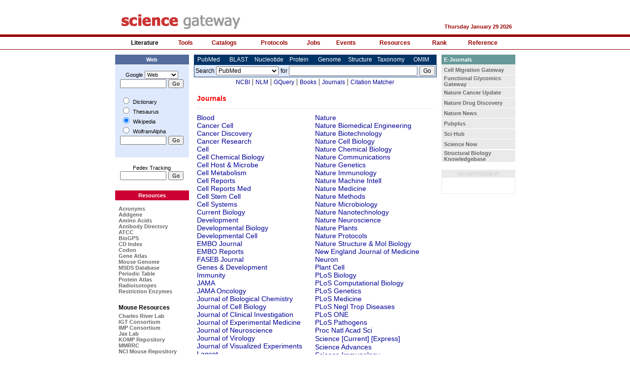

--- FILE ---
content_type: text/html
request_url: https://www.sciencegateway.org/
body_size: 8885
content:
<!DOCTYPE HTML PUBLIC "-//W3C//DTD HTML 4.0 Transitional//EN">

<HEAD>
    <TITLE>Science Gateway</TITLE>
    <meta name="Description" content="Science Gateway - Web site for biomedical research with pubmed search, journals, textbooks, database">
    <meta name="Keywords" content="Science Gateway, biomedical research, reference, protocols, database, pubmed, ncbi, journals, conference, seminars, jobs, catalogs, textbooks, tools, research institutes, impact factor, web search engines">
    <LINK href="style.css" type=text/css rel=stylesheet>
</HEAD>


<BODY text=#000000 bgColor=#ffffff leftMargin=0 topMargin=0 marginwidth="0" marginheight="0">


    <TABLE cellSpacing=0 cellPadding=0 width="100%" border=0>
        <TBODY>
            <TR>
                <TD align=middle bgColor=#FFFFFF>

                    <TABLE cellSpacing=0 cellPadding=0 width=800 bgColor=#FFFFFF border=0>
                        <TBODY>
                            <TR>
                                <TD align=left height=60>
                                    <IMG height=60 alt="" src="images/spacer.gif" width="1">
                                </TD>
                                <TD valign="bottom" align="right" width=250>
                                    <a target="_top" href="http://www.sciencegateway.org">
                                        <img src="images/sg_logo.gif" border=0 alt="Science Gateway" width="245" height="32"></a>
                                </TD>
                                <td width=550 valign=bottom align="right">
                                    <font class=redlrg>
                                        <SCRIPT LANGUAGE="JavaScript">
                                            var mydate = new Date()
                                            var year = mydate.getYear()
                                            if (year < 2000)
                                                year = 1900 + year
                                            var day = mydate.getDay()
                                            var month = mydate.getMonth()
                                            var daym = mydate.getDate()
                                            if (daym < 10)
                                                daym = "" + daym
                                            var dayarray = new Array("Sunday", "Monday", "Tuesday", "Wednesday", "Thursday", "Friday", "Saturday")
                                            var montharray = new Array("January", "February", "March", "April", "May", "June", "July", "August", "September", "October", "November", "December")
                                            document.write("" + dayarray[day] + " " + montharray[month] + " " + daym + " " + year + "")
                                        </SCRIPT>
                                    </font>
                                </td>
                            </TR>
                        </TBODY>
                    </TABLE>


            </TR>

            <TR>
                <TD align=middle bgColor=#FFFFFF height=10>
                    <IMG height=1 alt="" src="images/spacer.gif" width="100%">
                </TD>
            </TR>

            <TR>
                <TD align=middle bgColor=#990000 height=5>
                    <IMG height=1 alt="" src="images/spacer.gif" width="100%">
                </TD>
            </TR>

        </TBODY>
    </TABLE>






    <table width="100%" border="0" cellspacing="0" cellpadding="0" border=0>
        <tr>
            <td align="center" bgcolor="#FFFFFF">

                <table cellpadding=0 cellspacing=0 width=800 bgcolor="#FFFFFF" border=0>
                    <tr>
                        <td class=navOn valign=center height="25" align=center>Literature</td>
                        <td valign=center height="25" align=center><a class=nav href="tools/index.html" target="_top">Tools</a></td>
                        <td valign=center height="25" align=center><a class=nav href="catalogs/index.html" target="_top">Catalogs</a></td>
                        <td valign=center height="25" align=center><a class=nav href="protocols/index.html" target="_top">Protocols</a></td>
                        <td valign=center height="25" align=center><a class=nav href="jobs/index.html" target="_top">Jobs</a></td>
                        <td valign=center height="25" align=center><a class=nav href="events/index.html" target="_top">Events</a></td>
                        <td valign=center height="25" align=center><a class=nav href="resources/index.html" target="_top">Resources</a></td>
                        <td valign=center height="25" align=center><a class=nav href="rank/index.html" target="_top">Rank</a></td>
                        <td valign=center height="25" align=center><a class=nav href="gr/index.html" target="_top">Reference</a></td>
                    </tr>
                </table>

            </TD>
        </TR>
        <TR>
            <TD align=middle bgColor=#990000 height=1>
                <IMG height=1 alt="" src="images/spacer.gif" width="100%">
            </TD>
        </TR>

        <TR>
            <TD align=middle bgColor=#FFFFFF height=10>
                <IMG alt="" src="images/spacer.gif" height=10 width=100%>
            </TD>
        </TR>

    </TABLE>


    <table border="0" cellspacing="0" align=center width="800" cellpadding="0" border=0 height=1600>
        <TBODY>
            <TR>

                <TD vAlign=top align=center width=150>

                    <TABLE cellSpacing=0 cellPadding=0 align=center width=150 border=0>
                        <TBODY>
                            <TR>
                                <TD class=leftnavOn width=100% height="20" bgColor=#546d9f align=center>Web</TD>
                            </TR>
                            <TR>
                                <TD bgColor=#FFFFFF width=100% height=1 align="center">
                                    <IMG height=1 alt="" src="images/spacer(2).gif" width=100%>
                                </TD>
                            </TR>
                        </TBODY>
                    </TABLE>


                    <TABLE cellSpacing=0 cellPadding=0 bgColor=#dfe9fd align=center width=150 border=0>
                        <TBODY>
                            <TR>
                                <TD bgColor=#dfe9fd height=10 align="center">
                                    <IMG height=10 alt="" src="images/spacer(2).gif" width=100%>
                                </TD>
                            </TR>

                            <tr>
                                <td nowrap nobr align="center">
                                    <form action="cgi-bin/search.pl" method="post">
                                        <font class=leftnav2>Google</font>
                                        <SELECT class=leftnav2 NAME="engine">

<OPTION class=leftnav2 value=apps>Apps</option>
<OPTION class=leftnav2 value=books>Books</option>
<OPTION class=leftnav2 value=finance>Finance</option>
<OPTION class=leftnav2 value=flights>Flights</option>
<OPTION class=leftnav2 value=gglossary>Glossary</option>
<OPTION class=leftnav2 value=ggroups>Groups</option>
<OPTION class=leftnav2 value=gimages>Images</option>
<OPTION class=leftnav2 value=maps>Maps</option>
<OPTION class=leftnav2 value=gnews>News</option>
<OPTION class=leftnav2 value=play>Play</option>
<OPTION class=leftnav2 value=scholar>Scholar</option>
<OPTION class=leftnav2 value=shopping>Shopping</option>
<OPTION class=leftnav2 value=translate>Translate</option>
<OPTION class=leftnav2 value=trends>Trends</option>
<OPTION class=leftnav2 value=video>Videos</option>
<OPTION class=leftnav2 selected value=google>Web</option>
<OPTION class=leftnav2 value=youtube>YouTube</option>

</SELECT><br>
                                        <input type="text" class=leftnav2 size=13 name="query" value="">
                                        <INPUT type=submit name="Search" class=leftnav2 VALUE="Go">
                                    </form>

                                    <script language="Javascript">
                                        function getValue(term) {
                                            if (document.query.elements[0].checked == true) {
                                                document.location.href = "http://www.merriam-webster.com/dictionary/" + term;
                                            } else if (document.query.elements[1].checked == true) {
                                                document.location.href = "http://www.merriam-webster.com/thesaurus/" + term;
                                            } else if (document.query.elements[2].checked == true) {
                                                document.location.href = "http://en.wikipedia.org/wiki/" + term;
                                            } else if (document.query.elements[3].checked == true) {
                                                document.location.href = "http://www.wolframalpha.com/input/?i=" + term;
                                            }
                                        }
                                    </script>
                                    <form name="query" method="get" action="javascript:getValue(document.query.va.value);">

                                        <table cellpadding="0" cellspacing="0" width="85%">
                                            <tr>
                                                <td align=left>

                                                    <input type="radio" name="mySelect" value="Dictionary">
                                                    <font class=leftnav2>Dictionary</font><br>
                                                    <input type="radio" name="mySelect" value="Thesaurus">
                                                    <font class=leftnav2>Thesaurus</font><br>
                                                    <input type="radio" name="mySelect" checked>
                                                    <font class=leftnav2>Wikipedia</font><br>
                                                    <input type="radio" name="mySelect" value="Wolfram">
                                                    <font class=leftnav2>WolframAlpha</font><br>
                                                </td>
                                            </tr>
                                        </table>
                                        <input type="text" class=leftnav2 size=13 name="va" value="">
                                        <INPUT type=submit name="Search" class=leftnav2 VALUE="Go">

                                    </form>



                                </td>
                            </tr>

                            <TR>
                                <TD bgColor=#dfe9fd height=10 align="center">
                                    <IMG height=10 alt="" src="images/spacer(2).gif" width=100%>
                                </TD>
                            </TR>

                            <TR>
                                <TD bgColor=#FFFFFF height=15 align="center">
                                    <IMG height=15 alt="" src="images/spacer(2).gif" width=100%>
                                </TD>
                            </TR>
                        </TBODY>
                    </table>

                    <TABLE cellSpacing=0 cellPadding=0 bgColor=#FFFFFF align=center width=150 border=0>
                        <TBODY>
                            <tr>
                                <td nowrap nobr align="center">
                                    <form name="tracking" action="http://www.fedex.com/Tracking" method="get" onSubmit="return checkKinkosOrders(document.tracking.tracknumbers)">
                                        <input name="ascend_header" value="1" type="hidden">
                                        <input name="clienttype" value="dotcom" type="hidden">
                                        <input name="cntry_code" value="us" type="hidden">
                                        <input name="language" value="english" type="hidden">

                                        <font class=leftnav2>Fedex Tracking</font><br>
                                        <input class=leftnav2 name="tracknumbers" size="13">
                                        <input class=leftnav2 type="submit" value="Go">
                                    </form>
                                </td>
                            </tr>
                            <TR>
                                <TD height=5>
                                    <IMG height=5 alt="" src="images/spacer.gif">
                                </TD>
                            </TR>

                        </TBODY>
                    </table>



                    <TABLE cellSpacing=0 cellPadding=0 align=center width=150 border=0>
                        <TBODY>
                            <TR>
                                <TD width=150 height="20" bgColor=#cc0033 align=center>
                                    <A class=leftnavOn href="resources/index.html">Resources</a>
                                </TD>
                            </TR>
                            <TR>
                                <TD bgColor=#FFFFFF width=150 height=1 align="center">
                                    <IMG height=1 alt="" src="images/spacer(2).gif" width=100%>
                                </TD>
                            </TR>
                        </TBODY>
                    </TABLE>

                    <TABLE cellSpacing=0 cellPadding=0 bgColor=#FFFFFF align=center width=150 border=0>
                        <TBODY>

                            <TR>
                                <TD bgColor=#FFFFFF height=10 align="center">
                                    <IMG height=10 alt="" src="images/spacer(2).gif" width=100%>
                                </TD>
                            </TR>

                            <tr>
                                <td nowrap nobr align="center">

                                </td>
                            </tr>
                        </TBODY>
                    </table>

                    <table width="90%" align=center cellpadding=0 cellspacing=0 border=0>
                        <tr>
                            <TD align="left">
                                <a class=article href="http://www.acronymfinder.com/" target="_top">Acronyms</a><br>
                                <a class=article href="http://www.addgene.org/" target="_top">Addgene</a><br>
                                <a class=article href="http://www.chemie.fu-berlin.de/chemistry/bio/amino-acids_en.html" target="_top">Amino Acids</a><br>
                                <a class=article href="http://www.biocompare.com/ProductCategories/2045/Antibodies.html" target="_top">Antibody Directory</a><br>
                                <a class=article href="http://www.atcc.org/" target="_top">ATCC</a><br>
                                <a class=article href="http://biogps.org" target="_top">BioGPS</a><br>
                                <a class=article href="resources/prow/index.html" target="_top">CD Index</a><br>
                                <a class=article href="https://en.wikipedia.org/wiki/DNA_codon_table" target="_top">Codon</a><br>
                                <a class=article href="http://bioinforx.com/lims1/blog.php?id=1000030?email=201307mlims" target="_top">Gene Atlas</a><br>
                                <a class=article href="http://www.informatics.jax.org/" target="_top">Mouse Genome</a><br>
                                <a class=article href="http://chemicalsafety.com/sds/" target="_top">MSDS Database</a><br>
                                <a class=article href="http://periodic.lanl.gov/" target="_top">Periodic Table</a><br>
                                <a class=article href="http://www.proteinatlas.org/" target="_top">Protein Atlas</a><br>
                                <a class=article href="isotope/index.htm" target="_top">Radioisotopes</a><br>
                                <a class=article href="RES/index.html" target="_top">Restriction Enzymes</a><br>
                               
                            </td>
                        </tr>

                        <TR>
                            <TD height=20>
                                <IMG height=20 alt="" src="images/spacer.gif">
                            </TD>
                        </TR>
                        <tr>

                            <TD height=10 align="left">
                                <font class=leftnav3>Mouse Resources</font>
                            </td>
                        </tr>

                        <TR>
                            <TD height=4>
                                <IMG height=4 alt="" src="images/spacer.gif">
                            </TD>
                        </TR>

                        <tr>
                            <TD align="left">
                                <a class=article href="http://www.criver.com" target="_top">Charles River Lab</a><br>
                                <a class=article href="http://www.genetrap.org/" target="_top">IGT Consortium</a><br>
                                <a class=article href="https://www.mousephenotype.org/" target="_top">IMP Consortium</a><br>
                                <a class=article href="http://www.jax.org" target="_top">Jax Lab</a><br>
                                <a class=article href="http://www.komp.org/" target="_top">KOMP Repository</a><br>
                                <a class=article href="http://www.mmrrc.org/" target="_top">MMRRC</a><br>
                                <a class=article href="http://mouse.ncifcrf.gov" target="_top">NCI Mouse Repository</a><br>
                                <a class=article href="http://www.informatics.jax.org/external/festing/mouse/STRAINS.shtml" target="_top">Mouse Strain Index</a><br>

                            </td>
                        </tr>

                        <TR>
                            <TD height=20>
                                <IMG height=20 alt="" src="images/spacer.gif">
                            </TD>
                        </TR>
                        <tr>

                            <tr>
                                <TD height=10 align="left">
                                    <font class=leftnav3>Bioinformatics</font>
                                </td>
                            </tr>

                            <TR>
                                <TD height=4>
                                    <IMG height=4 alt="" src="images/spacer.gif">
                                </TD>
                            </TR>

                            <tr>
                                <TD align="left">
                                    <a class=article href="http://www.cbioportal.org/public-portal/" target="_top">cBioPortal</a><br>
                                    <a class=article href="http://cancer.sanger.ac.uk/cancergenome/projects/cosmic/" target="_top">Cosmic</a><br>
                                    <a class=article href="http://www.ebi.ac.uk/Databases/microarray.html" target="_top">EMBL Database</a><br>
                                    <a class=article href="http://www.ensembl.org/index.html" target="_top">Ensembl</a><br>
                                    <a class=article href="http://www.broadinstitute.org/gsea/msigdb/index.jsp" target="_top">MSigDB</a><br>
                                    <a class=article href="http://www.ncbi.nlm.nih.gov/Genomes/" target="_top">NCBI Genome DB</a><br>
                                    <a class=article href="http://www.ncbi.nlm.nih.gov/geo/" target="_top">NCBI GEO</a><br>
                                    <a class=article href="http://cancergenome.nih.gov/" target="_top">TCGA</a><br>
                                </td>
                            </tr>

                    </table>


                    <TABLE cellSpacing=0 cellPadding=0 bgColor=#FFFFFF align=center width=150 border=0>
                        <TBODY>

                            <TR>
                                <TD bgColor=#FFFFFF height=10 align="center">
                                    <IMG height=10 alt="" src="images/spacer(2).gif" width=100%>
                                </TD>
                            </TR>

                            <TR>
                                <td>

                                </td>
                            </TR>

                        </TBODY>
                    </TABLE>



                </TD>
                <TD width=10>
                    <IMG alt="" src="images/spacer(1).gif" width=10>
                </TD>



                <TD align="center" width=480 vAlign=top>

                    <table border="0" width="480" align="center" cellspacing="0" cellpadding="1" bgcolor="#003366">

                        <tr height=20 align="center">
                            <td align="center" width="60">
                                <a href="http://www.ncbi.nlm.nih.gov/pubmed/" class="slink">PubMed</a></td>
                            <td align="center" width="60">
                                <a href="http://www.ncbi.nlm.nih.gov/BLAST/" class="slink">BLAST</a></td>
                            <td align="center" width="60">
                                <a href="http://www.ncbi.nlm.nih.gov/nuccore/" class="slink">Nucleotide</a></td>
                            <td align="center" width="60">
                                <a href="http://www.ncbi.nlm.nih.gov/protein/" class="slink">Protein</a></td>
                            <td align="center" width="60">
                                <a href="http://www.ncbi.nlm.nih.gov/genome" class="slink">Genome</a></td>
                            <td align="center" width="60">
                                <a href="http://www.ncbi.nlm.nih.gov/structure" class="slink">Structure</a></td>
                            <td align="center" width="60">
                                <a href="http://www.ncbi.nlm.nih.gov/taxonomy" class="slink">Taxonomy</a></td>
                            <td align="center" width="60">
                                <a href="http://www.ncbi.nlm.nih.gov/omim" class="slink">OMIM</a></td>
                        </tr>

                        <tr>

                            <td colspan="8" width="480">

                                <table border="0" width="100%" cellspacing="0" cellpadding="2" bgcolor="dfe9fd">
                                    <form action="cgi-bin/ncbi.pl" method="post">
                                        <!--<form method="post" action="http://www.ncbi.nlm.nih.gov:80/entrez/query.fcgi?">-->

                                        <tr>
                                            <td valign=top nowrap nobr align="center">
                                                <font class=slink>Search </font>
                                                <select class=slink NAME="engine1">
<option class=slink value="gquery">All Databases</option>
<option class=slink value="assembly">Assembly</option>
<option class=slink value="bioproject">BioProject</option>
<option class=slink value="biosample">BioSample</option>
<option class=slink value="biosystems">BioSystems</option>
<option class=slink value="books">Books</option>
<option class=slink value="clinvar">ClinVar</option>
<option class=slink value="clone">Clone</option>
<option class=slink value="cdd">Domains</option>
<option class=slink value="gap">dbGaP</option>
<option class=slink value="dbvar">dbVar</option>
<option class=slink value="nucest">EST</option>
<option class=slink value="gene">Gene</option>
<option class=slink value="genome">Genome</option>
<option class=slink value="gds">GEO DataSets</option>
<option class=slink value="geoprofiles">GEO Profiles</option>
<option class=slink value="nucgss">GSS</option>
<option class=slink value="gtr">GTR</option>
<option class=slink value="homologene">HomoloGene</option>
<option class=slink value="medgen" >MedGen</option>
<option class=slink value="mesh" >MeSH</option>
<option class=slink value="ncbisearch">NCBI Web Site</option>
<option class=slink value="nlmcatalog">NLM Catalog</option>
<option class=slink value="nuccore">Nucleotide</option>
<option class=slink value="omim">OMIM</option>
<option class=slink value="pmc">PMC</option>
<option class=slink value="popset">PopSet</option>
<option class=slink value="probe">Probe</option>
<option class=slink value="protein">Protein</option>
<option class=slink value="proteinclusters">Protein Clusters</option>
<option class=slink value="pcassay">PChem BioAssay</option>
<option class=slink value="pccompound">PChem Compound</option>
<option class=slink value="pcsubstance">PChem Substance</option>
<option class=slink value="pubmed" selected="selected">PubMed</option>
<option class=slink value="pubmedhealth">PubMed Health</option>
<option class=slink value="snp">SNP</option>
<option class=slink value="sparcle">Sparcle</option>
<option class=slink value="sra">SRA</option>
<option class=slink value="structure">Structure</option>
<option class=slink value="taxonomy">Taxonomy</option>
<option class=slink value="toolkit">ToolKit</option>
<option class=slink value="toolkitall">ToolKitAll</option>
<option class=slink value="toolkitbook">ToolKitBook</option>
<option class=slink value="toolkitbookgh">ToolKitBookgh</option>
<option class=slink value="unigene">UniGene</option>
</select>

                                                <font class=slink> for </font>
                                                <input class=slink type="text" name="query1" size="35">
                                                <input class=slink type="submit" value="Go" name="Search">
                                            </td>
                                        </tr>



                                </table>

                            </td>
                        </tr>
                        </form>
                    </table>

                    <TABLE cellSpacing=0 cellPadding=0 width=480 border=0>
                        <TBODY>
                            <TR>
                                <td align=center width="485">
                                    <a class=slinkb href="http://www.ncbi.nlm.nih.gov">NCBI</a> |
                                    <a class=slinkb href="http://www.nlm.nih.gov">NLM</a> |
                                    <a class=slinkb href="http://www.ncbi.nlm.nih.gov/gquery/">GQuery</a> |
                                    <a class=slinkb href="http://www.ncbi.nlm.nih.gov/books/">Books</a> |
                                    <a class=slinkb href="http://www.ncbi.nlm.nih.gov/nlmcatalog/journals">Journals</a> |
                                    <a class=slinkb href="http://www.ncbi.nlm.nih.gov/pubmed/citmatch">Citation Matcher</a>
                                </TD>
                            </TR>

                            <TR>
                                <TD bgColor=#FFFFFF height=15 align="center" width="480">
                                    <IMG height=15 alt="" src="images/spacer(2).gif" width=100%>
                                </TD>
                            </TR>
                        </TBODY>
                    </TABLE>


                    <TABLE align=center cellSpacing=0 cellPadding=0 width=480 bgColor=#FFFFFF border=0>
                        <TBODY>

                            <TR>
                                <TD class=bodytitle align=left bgColor=#FFFFFF height="20" width="480">Journals</TD>
                            </TR>

                            <TR>
                                <TD width=480 height=10>
                                    <IMG height=10 width=100% alt="" src="images/spacer(1).gif">
                                </TD>
                            </TR>

                            <TR>
                                <td width="480">
                                    <IMG height=1 width=100% alt="" src="images/spacer_grey.gif" width=100%>
                                </TD>
                            </TR>

                            <TR>
                                <td width="480">
                                    <IMG height=10 width=100% alt="" src="images/spacer(1).gif" width=100%>
                                </TD>
                            </TR>
                        </TBODY>
                    </TABLE>

                    <table cellSpacing=0 cellPadding=0 align=center width=480 bgColor=#FFFFFF border=0>
                        <tr>
                            <td align="left" valign="TOP" width=240>
                                <a class=bodyl href="https://ashpublications.org/blood" target="_top">Blood</a><br>
                                <a class=bodyl href="http://www.cell.com/cancer-cell/home" target="_top">Cancer Cell</a><br>
                                <a class=bodyl href="http://cancerdiscovery.aacrjournals.org/" target="_top">Cancer Discovery</a><br>
                                <a class=bodyl href="http://cancerres.aacrjournals.org/" target="_top">Cancer Research</a><br>
                                <a class=bodyl href="http://www.cell.com" target="_top">Cell</a><br>
                                <a class=bodyl href="http://www.cell.com/cell-chemical-biology/home" target="_top">Cell Chemical Biology</a><br>
                                <a class=bodyl href="http://www.cellhostandmicrobe.com/" target="_top">Cell Host & Microbe</a><br>
                                <a class=bodyl href="http://www.cellmetabolism.org/" target="_top">Cell Metabolism</a><br>
                                <a class=bodyl href="http://www.cell.com/cell-reports/home" target="_top">Cell Reports</a><br>
                                <a class=bodyl href="https://www.cell.com/cell-reports-medicine/home" target="_top">Cell Reports Med</a><br>
                                <a class=bodyl href="http://www.cellstemcell.com/" target="_top">Cell Stem Cell</a><br>
                                <a class=bodyl href="http://www.cell.com/cell-systems/home" target="_top">Cell Systems</a><br>
                                <a class=bodyl href="http://www.current-biology.com/" target="_top">Current Biology</a><br>
                                <a class=bodyl href="http://dev.biologists.org/" target="_top">Development</a><br>
                                <a class=bodyl href="http://www.sciencedirect.com/science/journal/00121606" target="_top">Developmental Biology</a><br>
                                <a class=bodyl href="http://www.developmentalcell.com/" target="_top">Developmental Cell</a><br>
                                <a class=bodyl href="http://emboj.embopress.org/" target="_top">EMBO Journal</a><br>
                                <a class=bodyl href="http://embor.embopress.org/" target="_top">EMBO Reports</a><br>
                                <a class=bodyl href="http://www.fasebj.org/" target="_top">FASEB Journal</a><br>
                                <a class=bodyl href="http://www.genesdev.org/" target="_top">Genes & Development</a><br>
                                <a class=bodyl href="http://www.immunity.com" target="_top">Immunity</a><br>
                                <a class=bodyl href="http://jama.jamanetwork.com/journal.aspx" target="_top">JAMA</a><br>
                                <a class=bodyl href="http://jamanetwork.com/journals/jamaoncology" target="_top">JAMA Oncology</a><br>
                                <a class=bodyl href="http://www.jbc.org" target="_top">Journal of Biological Chemistry</a><br>
                                <a class=bodyl href="http://www.jcb.org" target="_top">Journal of Cell Biology</a><br>
                                <a class=bodyl href="http://www.jci.org/" target="_top">Journal of Clinical Investigation</a><br>
                                <a class=bodyl href="http://www.jem.org" target="_top">Journal of Experimental Medicine</a><br>
                                <a class=bodyl href="http://www.jneurosci.org/" target="_top">Journal of Neuroscience</a><br>
                                <a class=bodyl href="http://jvi.asm.org/" target="_top">Journal of Virology</a><br>
                                <a class=bodyl href="http://www.jove.com" target="_top">Journal of Visualized Experiments</a><br>
                                <a class=bodyl href="http://www.thelancet.com/journals/lancet/issue/current" target="_top">Lancet</a><br>
                                <a class=bodyl href="https://www.cell.com/med/home" target="_top">Med</a><br>
                                <a class=bodyl href="http://www.molecule.org" target="_top">Molecular Cell</a><br>
                                <a class=bodyl href="http://mcb.asm.org/" target="_top">Molecular and Cellular Biology</a><br>
                               
                            </td>
                            <td align="left" valign="TOP" width=240>
                                <a class=bodyl href="http://www.nature.com/" target="_top">Nature</a><br>
                                <a class=bodyl href="https://www.nature.com/natbiomedeng/" target="_top">Nature Biomedical Engineering</a><br>
                                <a class=bodyl href="http://www.nature.com/nbt/" target="_top">Nature Biotechnology</a><br>
                                <a class=bodyl href="http://www.nature.com/ncb/" target="_top">Nature Cell Biology</a><br>
                                <a class=bodyl href="http://www.nature.com/nchembio/" target="_top">Nature Chemical Biology</a><br>
                                <a class=bodyl href="http://www.nature.com/ncomms/index.html" target="_top">Nature Communications</a><br>
                                <a class=bodyl href="http://www.nature.com/ng/" target="_top">Nature Genetics</a><br>
                                <a class=bodyl href="http://www.nature.com/ni/" target="_top">Nature Immunology</a><br>
                                <a class=bodyl href="https://www.nature.com/natmachintell/" target="_top">Nature Machine Intell</a><br>
                                <a class=bodyl href="http://www.nature.com/nm/" target="_top">Nature Medicine</a><br>
                                <a class=bodyl href="http://www.nature.com/nmeth/" target="_top">Nature Methods</a><br>
                                <a class=bodyl href="http://www.nature.com/nmicrobiol/" target="_top">Nature Microbiology</a><br>
                                <a class=bodyl href="https://www.nature.com/nnano/" target="_top">Nature Nanotechnology</a><br>
                                <a class=bodyl href="http://www.nature.com/neuro/" target="_top">Nature Neuroscience</a><br>
                                <a class=bodyl href="https://www.nature.com/nplants/" target="_top">Nature Plants</a><br>
                                <a class=bodyl href="http://www.nature.com/nprot/index.html" target="_top">Nature Protocols</a><br>
                                <a class=bodyl href="http://www.nature.com/nsmb/" target="_top">Nature Structure & Mol Biology</a><br>
                                <a class=bodyl href="http://www.nejm.org/" target="_top">New England Journal of Medicine</a><br>
                                <a class=bodyl href="http://www.neuron.org" target="_top">Neuron</a><br>
                                <a class=bodyl href="http://www.plantcell.org/" target="_top">Plant Cell</a><br>
                                <a class=bodyl href="http://www.plosbiology.org/" target="_top">PLoS Biology</a><br>
                                <a class=bodyl href="http://journals.plos.org/ploscompbiol/" target="_top">PLoS Computational Biology</a><br>
                                <a class=bodyl href="http://www.plosgenetics.org/" target="_top">PLoS Genetics</a><br>
                                <a class=bodyl href="http://www.plosmedicine.org/" target="_top">PLoS Medicine</a><br>
                                <a class=bodyl href="http://journals.plos.org/plosntds/" target="_top">PLoS Negl Trop Diseases</a><br>
                                <a class=bodyl href="http://www.plosone.org/" target="_top">PLoS ONE</a><br>
                                <a class=bodyl href="http://www.plospathogens.org/" target="_top">PLoS Pathogens</a><br>
                                <a class=bodyl href="http://www.pnas.org" target="_top">Proc Natl Acad Sci</a><br>
                                <a class=bodyl href="http://www.sciencemag.org" target="_top">Science</a>
                                <font>
                                </font><a class=bodyl href="http://www.sciencemag.org/content/current/" target="_top">[Current]</a>
                                <font>
                                </font><a class=bodyl href="http://science.sciencemag.org/content/early/recent" target="_top">[Express]</a><br>
                                <a class=bodyl href="http://advances.sciencemag.org/" target="_top">Science Advances</a><br>
                                <a class=bodyl href="http://immunology.sciencemag.org/" target="_top">Science Immunology</a><br>
                                <a class=bodyl href="http://stke.sciencemag.org/content/current/" target="_top">Science Signaling</a><br>
                                <a class=bodyl href="http://stm.sciencemag.org/content/current/" target="_top">Science Translational Medicine</a><br>
                                <a class=bodyl href="http://www.cell.com/stem-cell-reports/home" target="_top">Stem Cell Reports</a><br>
                                <a class=bodyl href="http://www.structure.org" target="_top">Structure</a><br>
                            </td>
                        </tr>
                    </table>

                    <table cellSpacing=0 cellPadding=0 width=480 bgColor=#FFFFFF border=0>
                        <TR>
                            <TD colspan=2 bgColor=#FFFFFF height=35 align="center" width="480">
                                <IMG height=35 alt="" src="images/spacer(2).gif" width=100%>
                            </TD>
                        </TR>

                    </table>

                    <TABLE cellSpacing=0 align=center cellPadding=0 width=480 bgColor=#FFFFFF border=0>
                        <TBODY>

                            <TR>
                                <TD class=bodytitle align=left bgColor=#FFFFFF height="20" width="480">Review Journals</TD>
                            </TR>

                            <TR>
                                <TD width=480 height=10>
                                    <IMG height=10 width=100% alt="" src="images/spacer(1).gif">
                                </TD>
                            </TR>

                            <TR>
                                <td width="480">
                                    <IMG height=1 width=100% alt="" src="images/spacer_grey.gif" width=100%>
                                </TD>
                            </TR>

                            <TR>
                                <td width="480">
                                    <IMG height=10 width=100% alt="" src="images/spacer(1).gif" width=100%>
                                </TD>
                            </TR>
                        </TBODY>
                    </TABLE>

                    <table cellSpacing=0 cellPadding=0 width=480 bgColor=#FFFFFF border=0>
                        <tr>
                            <td align="left" valign="TOP" width="240">

                                <TABLE cellSpacing=0 cellPadding=0 width=100% border=0>
                                    <TBODY>
                                        <TR>
                                            <TD height=20 width=100% bgcolor=#FFFFFF>
                                                <A class=leftnav15 href="http://www.annualreview.org">Annual Reviews</A>
                                            </TD>
                                        </TR>
                                        <TR>
                                            <TD height=8 width=100%>
                                                <IMG height=8 alt="" src="images/spacer.gif" width=100%>
                                            </TD>
                                        </TR>
                                    </TBODY>
                                </TABLE>
                                <a class=bodyl TARGET="_top" href="http://arjournals.annualreviews.org/loi/anchem" target="_top">Analytical Chemistry</a><br>
                                <a class=bodyl TARGET="_top" href="http://www.annualreviews.org/journal/animal" target="_top">Animal Biosciences</a><br>
                                <a class=bodyl TARGET="_top" href="http://arjournals.annualreviews.org/loi/biochem" target="_top">Biochemistry</a><br>
                                <A class=bodyl TARGET="_top" HREF="https://www.annualreviews.org/journal/biodatasci">Biomedical Data Science</A><br>
                                <A class=bodyl TARGET="_top" HREF="http://arjournals.annualreviews.org/loi/bioeng">Biomedical Engineering</A><br>
                                <A class=bodyl TARGET="_top" HREF="http://arjournals.annualreviews.org/loi/biophys">Biophysics</A><br>
                                <A class=bodyl TARGET="_top" HREF="http://www.annualreviews.org/journal/cancerbio">Cancer Biology</A><br>
                                <A class=bodyl TARGET="_top" HREF="http://arjournals.annualreviews.org/loi/cellbio">Cell & Developmental Biology</A><br>
                                <A class=bodyl TARGET="_top" HREF="http://arjournals.annualreviews.org/loi/chembioeng">Chem & Biomol Engineering</A><br>
                                <A class=bodyl TARGET="_top" HREF="http://arjournals.annualreviews.org/loi/clinpsy">Clinical Psychology</A><br>
                                <A class=bodyl TARGET="_top" HREF="http://arjournals.annualreviews.org/loi/ecolsys">Ecol, Evol & Systematics</A><br>
                                <A class=bodyl TARGET="_top" HREF="http://arjournals.annualreviews.org/loi/ento">Entomology</A><br>
                                <A class=bodyl TARGET="_top" HREF="http://arjournals.annualreviews.org/loi/food">Food Sci & Technology</A><br>
                                <A class=bodyl TARGET="_top" HREF="http://arjournals.annualreviews.org/loi/genet">Genetics</A><br>
                                <A class=bodyl TARGET="_top" HREF="http://arjournals.annualreviews.org/loi/genom">Genomics & Human Genetics</A><br>
                                <A class=bodyl TARGET="_top" HREF="http://arjournals.annualreviews.org/loi/immunol">Immunology</A><br>
                                <A class=bodyl TARGET="_top" HREF="http://arjournals.annualreviews.org/loi/med">Medicine</A><br>
                                <A class=bodyl TARGET="_top" HREF="http://arjournals.annualreviews.org/loi/micro">Microbiology</A><br>
                                <A class=bodyl TARGET="_top" HREF="http://arjournals.annualreviews.org/loi/neuro">Neuroscience</A><br>
                                <A class=bodyl TARGET="_top" HREF="http://arjournals.annualreviews.org/loi/nutr">Nutrition</A><br>
                                <A class=bodyl TARGET="_top" HREF="http://arjournals.annualreviews.org/loi/pathmechdis">Pathology</A><br>
                                <A class=bodyl TARGET="_top" HREF="http://arjournals.annualreviews.org/loi/pharmtox">Pharmacology & Toxicology</A><br>
                                <A class=bodyl TARGET="_top" HREF="http://arjournals.annualreviews.org/loi/physiol">Physiology</A><br>
                                <A class=bodyl TARGET="_top" HREF="http://arjournals.annualreviews.org/loi/phyto">Phytopathology</A><br>
                                <A class=bodyl TARGET="_top" HREF="http://arjournals.annualreviews.org/loi/arplant">Plant Biology</A><br>
                                <A class=bodyl TARGET="_top" HREF="http://arjournals.annualreviews.org/loi/psych">Psychology</A><br>
                                <A class=bodyl TARGET="_top" HREF="http://arjournals.annualreviews.org/loi/publhealth">Public Health</A><br>
                                <A class=bodyl TARGET="_top" HREF="http://www.annualreviews.org/journal/statistics">Statistics</A><br>
                                <A class=bodyl TARGET="_top" HREF="http://www.annualreviews.org/journal/virology">Virology</A><br>
                                <A class=bodyl TARGET="_top" HREF="http://www.annualreviews.org/journal/vision">Vision Science</A><br>
                                <br>

                                <TABLE cellSpacing=0 cellPadding=0 width=100% border=0>
                                    <TBODY>
                                        <TR>
                                            
                                                <TD height=20 width=100% bgcolor=#FFFFFF class=leftnav15>Current Opinion Journals</TD>
                                            
                                        </TR>
                                        <TR>
                                            <TD height=8 width=100%>
                                                <IMG height=8 alt="" src="images/spacer.gif" width=100%>
                                            </TD>
                                        </TR>
                                    </TBODY>
                                </TABLE>
                                <A class=bodyl TARGET="_top" HREF="https://www.journals.elsevier.com/current-opinion-in-biomedical-engineering">Biomedical Engineering</A><br>
                                <A class=bodyl TARGET="_top" HREF="http://www.sciencedirect.com/science/journal/09581669">Biotechnology</A><br>
               
                                <A class=bodyl TARGET="_top" HREF="http://www.sciencedirect.com/science/journal/09550674">Cell Biology</A><br>
                                <A class=bodyl TARGET="_top" HREF="http://www.sciencedirect.com/science/journal/13675931">Chemical Biology</A><br>
                                <A class=bodyl TARGET="_top" HREF="https://www.journals.elsevier.com/current-opinion-in-chemical-engineering">Chemical Engineering</A><br>
                                <A class=bodyl TARGET="_top" HREF="https://www.journals.elsevier.com/current-opinion-in-endocrine-and-metabolic-research">Endocrine and Metabolic Research</A><br>
                                
                                
                                <A class=bodyl TARGET="_top" HREF="http://www.sciencedirect.com/science/journal/0959437X">Genetics & Development </A><br>
                                <A class=bodyl TARGET="_top" HREF="http://www.sciencedirect.com/science/journal/09527915">Immunology</a><br>
                                <A class=bodyl TARGET="_top" HREF="http://www.sciencedirect.com/science/journal/13695274">Microbiology</A><br>
                                <A class=bodyl TARGET="_top" HREF="http://www.sciencedirect.com/science/journal/09594388">Neurobiology</A><br>
                                <A class=bodyl TARGET="_top" HREF="http://www.sciencedirect.com/science/journal/14714892">Pharmacology</A><br>

                                <A class=bodyl TARGET="_top" HREF="https://www.journals.elsevier.com/current-opinion-in-physiology">Physiology</A><br>

                                <A class=bodyl TARGET="_top" HREF="http://www.sciencedirect.com/science/journal/13695266">Plant Biology</A><br>
                                <A class=bodyl TARGET="_top" HREF="http://www.sciencedirect.com/science/journal/0959440X">Structural Biology</A><br>
                                <A class=bodyl TARGET="_top" HREF="http://www.sciencedirect.com/science/journal/aip/24523100">Systems Biology</A><br>
                                <A class=bodyl TARGET="_top" HREF="http://www.sciencedirect.com/science/journal/24682020">Toxicology</A><br>
                                <A class=bodyl TARGET="_top" HREF="http://www.sciencedirect.com/science/journal/18796257">Virology</A><br>

                            </td>
                            <td align="left" valign="TOP" width="240">

                                <TABLE cellSpacing=0 cellPadding=0 width="100%" border=0>
                                    <TBODY>
                                        <TR>
                                            <TD height=20 width=100% bgcolor=#FFFFFF>
                                                <A class=leftnav15 href="http://www.nature.com/reviews">Nature Reviews</A>
                                            </TD>
                                        </TR>
                                        <TR>
                                            <TD height=8 width=100%>
                                                <IMG height=8 alt="" src="images/spacer.gif" width=100%>
                                            </TD>
                                        </TR>
                                    </TBODY>
                                </TABLE>

                                <A class=bodyl TARGET="_top" HREF="http://www.nature.com/nrc/">Cancer</A><br>
                                <A class=bodyl TARGET="_top" HREF="http://www.nature.com/nrcardio/">Cardiology</A><br>
                                <A class=bodyl TARGET="_top" HREF="https://www.nature.com/natrevchem/">Chemistry</A><br>
                                <A class=bodyl TARGET="_top" HREF="http://www.nature.com/nrclinonc/">Clinical Oncology</A><br>
                                <A class=bodyl TARGET="_top" HREF="http://www.nature.com/nrdp/">Disease Primers</A><br>
                                <A class=bodyl TARGET="_top" HREF="http://www.nature.com/nrd/">Drug Discovery</A><br>
                                <A class=bodyl TARGET="_top" HREF="http://www.nature.com/nrendo/">Endocrinology</A><br>
                                <A class=bodyl TARGET="_top" HREF="http://www.nature.com/nrgastro/">Gastroenterology & Hepatology</A><br>
                                <A class=bodyl TARGET="_top" HREF="http://www.nature.com/nrg/">Genetics</A><br>
                                <A class=bodyl TARGET="_top" HREF="http://www.nature.com/nri/">Immunology</a><br>
                                <A class=bodyl TARGET="_top" HREF="https://www.nature.com/natrevmats/">Materials</a><br>
                                <A class=bodyl TARGET="_top" HREF="http://www.nature.com/nrmicro/">Microbiology</A><br>
                                <A class=bodyl TARGET="_top" HREF="http://www.nature.com/nrm/">Molecular Cell Biology</A><br>
                                <A class=bodyl TARGET="_top" HREF="http://www.nature.com/nrneph/">Nephrology</A><br>
                                <A class=bodyl TARGET="_top" HREF="http://www.nature.com/nrneurol/">Neurology</A><br>
                                <A class=bodyl TARGET="_top" HREF="http://www.nature.com/nrn/">Neuroscience</A><br>
                                <A class=bodyl TARGET="_top" HREF="http://www.nature.com/nrrheum/">Rheumatology</A><br>
                                <A class=bodyl TARGET="_top" HREF="http://www.nature.com/nrurol/">Urology</A><br>

                                <br>

                                <TABLE cellSpacing=0 cellPadding=0 width=100% border=0>
                                    <TBODY>
                                        <TR>
                                            
                                                    <TD height=20 width=100% bgcolor=#FFFFFF class=leftnav15>TRENDS Journals</TD>
                                              
                                        </TR>
                                        <TR>
                                            <TD height=8 width=100%>
                                                <IMG height=8 alt="" src="images/spacer.gif" width=100%>
                                            </TD>
                                        </TR>
                                    </TBODY>
                                </TABLE>

                                <a class=bodyl TARGET="_top" href="http://www.cell.com/trends/biochemical-sciences/home">Biochemical Sciences</a><br>
                                <a class=bodyl TARGET="_top" href="http://www.cell.com/trends/biotechnology/home">Biotechnology</a><br>
                                <a class=bodyl TARGET="_top" href="https://www.cell.com/trends/cancer/home">Cancer</a><br>
                                <a class=bodyl TARGET="_top" href="http://www.sciencedirect.com/science/journal/10501738">Cardiovascular Medicine</a><br>
                                <a class=bodyl TARGET="_top" href="http://www.cell.com/trends/cell-biology/home">Cell Biology</a><br>
                                <a class=bodyl TARGET="_top" href="https://www.cell.com/trends/chemistry/home">Chemistry</a><br>
                                <a class=bodyl TARGET="_top" href="http://www.cell.com/trends/cognitive-sciences/home">Cognitive Science</a><br>
                                <a class=bodyl TARGET="_top" href="http://www.cell.com/trends/ecology-evolution/home">Ecology & Evolution</a><br>
                                <a class=bodyl TARGET="_top" href="http://www.cell.com/trends/endocrinology-metabolism/home">Endocrinology & Metabolism</a><br>
                                <a class=bodyl TARGET="_top" href="http://www.sciencedirect.com/science/journal/09242244">Food Science & Technology</a><br>
                                <a class=bodyl TARGET="_top" href="http://www.cell.com/trends/genetics/home">Genetics</a><br>
                                <a class=bodyl TARGET="_top" href="http://www.cell.com/trends/immunology/home">Immunology</a><br>
                                <a class=bodyl TARGET="_top" href="http://www.cell.com/trends/microbiology/home">Microbiology</a><br>
                                <a class=bodyl TARGET="_top" href="http://www.cell.com/trends/molecular-medicine/home">Molecular Medicine</a><br>
                                <a class=bodyl TARGET="_top" href="http://www.cell.com/trends/neurosciences/home">Neurosciences</a><br>
                                <a class=bodyl TARGET="_top" href="http://www.cell.com/trends/parasitology/home">Parasitology</a><br>
                                <a class=bodyl TARGET="_top" href="http://www.cell.com/trends/pharmacological-sciences/home">Pharmacological Sciences</a><br>
                                <a class=bodyl TARGET="_top" href="http://www.cell.com/trends/plant-science/home">Plant Science</a><br>
                                <br>

                                <TABLE cellSpacing=0 cellPadding=0 width=100% border=0>
                                    <TBODY>
                                        <TR>
                                            <TD height=20 width=100% bgcolor=#FFFFFF class=leftnav15>Other Review Journals</TD>
                                        </TR>
                                        <TR>
                                            <TD height=8 width=100%>
                                                <IMG height=8 alt="" src="images/spacer.gif" width=100%>
                                            </TD>
                                        </TR>
                                    </TBODY>
                                </TABLE>

                                <a class=bodyl TARGET="_top" href="http://cmr.asm.org/">Clinical Microbiol Reviews</a><br>
                                <a class=bodyl TARGET="_top" href="http://edrv.endojournals.org/">Endocrine Reviews</a><br>
                                <a class=bodyl TARGET="_top" href="http://mmbr.asm.org/">Microbiol & Mol Biol Reviews</a><br>
                                <a class=bodyl TARGET="_top" href="http://pharmrev.aspetjournals.org/">Pharmacological Reviews</a><br>
                                <a class=bodyl TARGET="_top" href="http://physrev.physiology.org/">Physiological Reviews</a><br>
                                <br>
                            </td>
                        </tr>
                    </table>

                    <table cellSpacing=0 cellPadding=0 width="480" border=0>

                        <TR>
                            <TD height=10>
                                <IMG height=50 alt="" src="images/spacer(1).gif" width=480>
                            </TD>
                        </TR>

                        <tr>
                            <td align="center">
                                <a class=leftnav2 href="http://mjl.clarivate.com/" target="_top">Complete Journal List</a><br>
                                <br>
                                <br>
                            </TD>
                        </tr>
                    </table>



                </TD>
                <TD width=10>
                    <IMG alt="" src="images/spacer(1).gif" width=10>
                </TD>


                <TD vAlign=top align=center width=150>

                    <table width="100%" align=center cellpadding=0 cellspacing=0 border=0>

                        <TR>
                            <TD bgColor=#669999 width=5>
                                <IMG height=20 alt="" src="images/spacer.gif" width=5>
                            </TD>
                            <TD height=20 align="left" bgcolor=#669999>
                                <font class=leftnavOn>E-Journals</font>
                            </TD>
                            <TD bgColor=#669999 width=5>
                                <IMG height=20 alt="" src="images/spacer.gif" width=5>
                            </TD>

                        </TR>
                        <TR>
                            <TD colSpan=2 height=1></TD>
                        </TR>

                        <TR>
                            <TD bgcolor=#eaeaea width=5>
                                <IMG height=20 alt="" src="images/spacer.gif" width=5>
                            </TD>
                            <TD height=20 align="left" bgcolor=#eaeaea>
                                <A class=article href="http://www.cellmigration.org/">Cell Migration Gateway</A>
                            </TD>
                            <TD bgcolor=#eaeaea width=5>
                                <IMG height=20 alt="" src="images/spacer.gif" width=5>
                            </TD>

                        </TR>
                        <TR>
                            <TD colSpan=2 height=1></TD>
                        </TR>

                        <TR>
                            <TD bgcolor=#eaeaea width=5>
                                <IMG height=20 alt="" src="images/spacer.gif" width=5>
                            </TD>
                            <TD height=20 align="left" bgcolor=#eaeaea>
                                <A class=article href="http://www.functionalglycomics.org/">Functional Glycomics Gateway</A>
                            </TD>
                            <TD bgcolor=#eaeaea width=5>
                                <IMG height=20 alt="" src="images/spacer.gif" width=5>
                            </TD>

                        </TR>
                        <TR>
                            <TD colSpan=2 height=1></TD>
                        </TR>

                        <TR>
                            <TD bgcolor=#eaeaea width=5>
                                <IMG height=20 alt="" src="images/spacer.gif" width=5>
                            </TD>
                            <TD height=20 align="left" bgcolor=#eaeaea>
                                <A class=article href="http://www.nature.com/cancer/">Nature Cancer Update</A>
                            </TD>
                            <TD bgcolor=#eaeaea width=5>
                                <IMG height=20 alt="" src="images/spacer.gif" width=5>
                            </TD>

                        </TR>
                        <TR>
                            <TD colSpan=2 height=1></TD>
                        </TR>

                        <TR>
                            <TD bgcolor=#eaeaea width=5>
                                <IMG height=20 alt="" src="images/spacer.gif" width=5>
                            </TD>
                            <TD height=20 align="left" bgcolor=#eaeaea>
                                <A class=article href="http://www.nature.com/drugdisc/">Nature Drug Discovery</A>
                            </TD>
                            <TD bgcolor=#eaeaea width=5>
                                <IMG height=20 alt="" src="images/spacer.gif" width=5>
                            </TD>

                        </TR>
                        <TR>
                            <TD colSpan=2 height=1></TD>
                        </TR>

                        <TR>
                            <TD bgcolor=#eaeaea width=5>
                                <IMG height=20 alt="" src="images/spacer.gif" width=5>
                            </TD>
                            <TD height=20 align="left" bgcolor=#eaeaea>
                                <A class=article href="http://www.nature.com/news/index.html">Nature News</A>
                            </TD>
                            <TD bgcolor=#eaeaea width=5>
                                <IMG height=20 alt="" src="images/spacer.gif" width=5>
                            </TD>

                        </TR>
                       
                        <TR>
                            <TD colSpan=2 height=1></TD>
                        </TR>
                        <TR>
                            <TD bgcolor=#eaeaea width=5>
                                <IMG height=20 alt="" src="images/spacer.gif" width=5>
                            </TD>
                            <TD height=20 align="left" bgcolor=#eaeaea>
                                <A class=article href="http://www.pubplus.org">Pubplus</A>
                            </TD>
                            <TD bgcolor=#eaeaea width=5>
                                <IMG height=20 alt="" src="images/spacer.gif" width=5>
                            </TD>

                        </TR>

                        <TR>
                            <TD colSpan=2 height=1></TD>
                        </TR>
                        <TR>
                            <TD bgcolor=#eaeaea width=5>
                                <IMG height=20 alt="" src="images/spacer.gif" width=5>
                            </TD>
                            <TD height=20 align="left" bgcolor=#eaeaea>
                                <A class=article href="https://sci-hub.tw/">Sci-Hub</A>
                            </TD>
                            <TD bgcolor=#eaeaea width=5>
                                <IMG height=20 alt="" src="images/spacer.gif" width=5>
                            </TD>

                        </TR>

                        <TR>
                            <TD colSpan=2 height=1></TD>
                        </TR>

                        <TR>
                            <TD bgcolor=#eaeaea width=5>
                                <IMG height=20 alt="" src="images/spacer.gif" width=5>
                            </TD>
                            <TD height=20 align="left" bgcolor=#eaeaea>
                                <A class=article href="http://sciencenow.sciencemag.org/">Science Now</A>
                            </TD>
                            <TD bgcolor=#eaeaea width=5>
                                <IMG height=20 alt="" src="images/spacer.gif" width=5>
                            </TD>

                        </TR>
                        <TR>
                            <TD colSpan=2 height=1></TD>
                        </TR>


                        <TR>
                            <TD colSpan=2 height=1></TD>
                        </TR>

                        <TR>
                            <TD bgcolor=#eaeaea width=5>
                                <IMG height=20 alt="" src="images/spacer.gif" width=5>
                            </TD>
                            <TD height=20 align="left" bgcolor=#eaeaea>
                                <A class=article href="http://sbkb.org/">Structural Biology Knowledgebase</A>
                            </TD>
                            <TD bgcolor=#eaeaea width=5>
                                <IMG height=20 alt="" src="images/spacer.gif" width=5>
                            </TD>

                        </TR>
                        <TR>
                            <TD colSpan=2 height=1></TD>
                        </TR>

                        <TR>
                            <TD bgcolor=#FFFFFF colspan=2 height=15>
                                <IMG height=10 alt="" src="images/spacer.gif">
                            </TD>
                        </TR>

                    </TABLE>






                    <TABLE cellSpacing=0 class=greybox cellPadding=2 width=150 bgColor=#FFFFFF border=0>
                        <TBODY>
                            <TR>
                                <TD class=greysml bgColor=#EAEAEA align=middle>ADVERTISEMENT</TD>
                            </TR>
                            <TR>
                                <TD align=middle>
                                    <script type="text/javascript">
                                        <!--
                                        google_ad_client = "pub-4166541300620498";
                                        google_alternate_color = "FFFFFF";
                                        google_ad_width = 120;
                                        google_ad_height = 600;
                                        google_ad_format = "120x600_as";
                                        google_ad_channel = "";
                                        google_ad_type = "text_image";
                                        google_color_border = "FFFFFF";
                                        google_color_bg = "FFFFFF";
                                        google_color_link = "336666";
                                        google_color_url = "336666";
                                        google_color_text = "336666";
                                        //-->
                                    </script>
                                    <script type="text/javascript" src="http://pagead2.googlesyndication.com/pagead/show_ads.js">
                                    </script>

                                    <BR>
                                    <IMG height=10 alt="" src="images/spacer(2).gif" width=1>
                                </TD>
                            </TR>
                        </TBODY>
                    </TABLE>







                </TD>
                </TR>

    </TABLE>


    <TABLE cellSpacing=0 cellPadding=0 width="100%" border=0>
        <TBODY>
            <TR>
                <TD align=middle bgColor=#990000 height=1>
                    <IMG height=1 alt="" src="images/spacer(1).gif" width=1>
                </TD>
            </TR>


            <TR>
                <TD align=middle>

                    <TABLE cellSpacing=0 cellPadding=0 width=480 border=0>
                        <TBODY>
                            <TR>
                                <TD vAlign=top colSpan=3>
                                    <IMG height=10 alt="" src="images/spacer.gif" width=1>
                                </TD>
                            </TR>
                            <TR>
                                <TD vAlign=top width=90 align=right>
                                    <A href="http://www.sciencegateway.org">
                                        <IMG alt="Science Gateway" src="images/sg_footer_22_black.gif" border=0 width="89" height="52">
                                    </A>
                                </TD>
                                <TD vAlign=top align=center width=10>
                                    <IMG height=1 alt="" src="images/spacer.gif" width=10>
                                </TD>
                                <TD vAlign=middle width=380 align=center>
                                    <A class=footer href="about.htm">About us</A> |
                                    <A class=footer href="privacy.htm">Privacy policy</A>
                                    <br><br>
                                    <font class=blacksmltext>Contact us: helpdesk[at]sciencegateway.org</font><br><br>

                                    <font class=blacksmltext>&#169; </font>
                                    <font class=blacksmltext>
                                        <script language="JavaScript">
                                            var mydate = new Date()
                                            var year = mydate.getYear()
                                            if (year < 2000)
                                                year = 1900 + year
                                            var day = mydate.getDay()
                                            var month = mydate.getMonth()
                                            var daym = mydate.getDate()
                                            if (daym < 10)
                                                daym = "" + daym
                                            var dayarray = new Array("Sunday", "Monday", "Tuesday", "Wednesday", "Thursday", "Friday", "Saturday")
                                            var montharray = new Array("January", "February", "March", "April", "May", "June", "July", "August", "September", "October", "November", "December")
                                            document.write("" + year + "")
                                        </script>
                                    </font>
                                    <font class=blacksmltext>Science Gateway</font>
                                </TD>
                            </TR>
                        </TBODY>
                    </TABLE>

                </TD>
            </TR>

            <TR>
                <TD vAlign=top colSpan=3>
                    <IMG height=10 alt="" src="images/spacer.gif" width=1>
                </TD>
            </TR>


        </TBODY>
    </TABLE>

    </TD>
    </TR>
    </TBODY>
    </TABLE>

</BODY>

</HTML>


--- FILE ---
content_type: text/css
request_url: https://www.sciencegateway.org/style.css
body_size: 832
content:
A {
    COLOR: #000099;
    FONT-FAMILY: Verdana, Arial, Helvetica, sans-serif;
    TEXT-DECORATION: none
}

A:hover {
    COLOR: red;
    FONT-FAMILY: Verdana, Arial, Helvetica, sans-serif;
    TEXT-DECORATION: none
}

A:visited {
    COLOR: #990099;
    FONT-FAMILY: Verdana, Arial, Helvetica, sans-serif;
    TEXT-DECORATION: none
}

.greysml {
    FONT-SIZE: 10px;
    TEXT-TRANSFORM: uppercase;
    COLOR: #cccccc;
    FONT-FAMILY: Verdana, Arial, Helvetica, sans-serif;
    TEXT-DECORATION: none
}

.leftnavOn {
    FONT-WEIGHT: bold;
    FONT-SIZE: 11px;
    COLOR: #ffffff;
    FONT-FAMILY: Verdana, Arial, Helvetica, sans-serif;
    TEXT-DECORATION: none
}

A.leftnavOn {
    FONT-WEIGHT: bold;
    FONT-SIZE: 11px;
    COLOR: #ffffff;
    FONT-FAMILY: Verdana, Arial, Helvetica, sans-serif;
    TEXT-DECORATION: none
}

A.leftnavOn:visited {
    FONT-WEIGHT: bold;
    FONT-SIZE: 11px;
    COLOR: #ffffff;
    FONT-FAMILY: Verdana, Arial, Helvetica, sans-serif;
    TEXT-DECORATION: none
}

A.leftnavOn:hover {
    FONT-WEIGHT: bold;
    FONT-SIZE: 11px;
    COLOR: #ffffff;
    FONT-FAMILY: Verdana, Arial, Helvetica, sans-serif;
    TEXT-DECORATION: none
}

.leftnav2 {
    FONT-SIZE: 11px;
    COLOR: #000000;
    FONT-FAMILY: Verdana, Arial, Helvetica, sans-serif;
    TEXT-DECORATION: none
}

A.leftnav2 {
    FONT-SIZE: 11px;
    COLOR: #000099;
    FONT-FAMILY: Verdana, Arial, Helvetica, sans-serif;
    TEXT-DECORATION: none
}

A.leftnav2:visited {
    FONT-SIZE: 11px;
    COLOR: #990099;
    FONT-FAMILY: Verdana, Arial, Helvetica, sans-serif;
    TEXT-DECORATION: none
}

A.leftnav2:hover {
    FONT-SIZE: 11px;
    COLOR: #CC3300;
    FONT-FAMILY: Verdana, Arial, Helvetica, sans-serif;
    TEXT-DECORATION: none
}

.leftnav3 {
    FONT-WEIGHT: bold;
    FONT-SIZE: 12px;
    COLOR: #000000;
    FONT-FAMILY: Verdana, Arial, Helvetica, sans-serif;
    TEXT-DECORATION: none
}

A.leftnav3 {
    FONT-WEIGHT: normal;
    FONT-SIZE: 12px;
    COLOR: #000099;
    FONT-FAMILY: Verdana, Arial, Helvetica, sans-serif;
    TEXT-DECORATION: none
}

A.leftnav3:visited {
    FONT-WEIGHT: normal;
    FONT-SIZE: 12px;
    COLOR: #990099;
    FONT-FAMILY: Verdana, Arial, Helvetica, sans-serif;
    TEXT-DECORATION: none
}

A.leftnav3:hover {
    FONT-WEIGHT: normal;
    FONT-SIZE: 12px;
    COLOR: #CC3300;
    FONT-FAMILY: Verdana, Arial, Helvetica, sans-serif;
    TEXT-DECORATION: none
}

.article {
    FONT-WEIGHT: bold;
    FONT-SIZE: 11px;
    COLOR: #666666;
    FONT-STYLE: normal;
    FONT-FAMILY: Verdana, Arial, Helvetica, sans-serif;
    TEXT-DECORATION: none
}

A.article {
    FONT-WEIGHT: bold;
    FONT-SIZE: 11px;
    COLOR: #666666;
    FONT-STYLE: normal;
    FONT-FAMILY: Verdana, Arial, Helvetica, sans-serif;
    TEXT-DECORATION: none
}

A.article:visited {
    FONT-WEIGHT: bold;
    FONT-SIZE: 11px;
    COLOR: #666666;
    FONT-STYLE: normal;
    FONT-FAMILY: Verdana, Arial, Helvetica, sans-serif;
    TEXT-DECORATION: none
}

A.article:hover {
    FONT-SIZE: 11px;
    COLOR: red;
    FONT-FAMILY: Verdana, Arial, Helvetica, sans-serif;
    TEXT-DECORATION: none
}

.article2 {
    FONT-WEIGHT: bold;
    FONT-SIZE: 13px;
    COLOR: #000000;
    FONT-STYLE: normal;
    FONT-FAMILY: Verdana, Arial, Helvetica, sans-serif;
    TEXT-DECORATION: none
}

A.article2 {
    FONT-WEIGHT: bold;
    FONT-SIZE: 13px;
    COLOR: #666666;
    FONT-STYLE: normal;
    FONT-FAMILY: Verdana, Arial, Helvetica, sans-serif;
    TEXT-DECORATION: none
}

A.article2:visited {
    FONT-WEIGHT: bold;
    FONT-SIZE: 13px;
    COLOR: #666666;
    FONT-STYLE: normal;
    FONT-FAMILY: Verdana, Arial, Helvetica, sans-serif;
    TEXT-DECORATION: none
}

A.article2:hover {
    FONT-SIZE: 13px;
    COLOR: red;
    FONT-FAMILY: Verdana, Arial, Helvetica, sans-serif;
    TEXT-DECORATION: none
}

.adv {
    FONT-WEIGHT: normal;
    FONT-SIZE: 9px;
    COLOR: #666666;
    FONT-STYLE: normal;
    FONT-FAMILY: Verdana, Arial, Helvetica, sans-serif;
    TEXT-DECORATION: none
}

A.adv {
    FONT-WEIGHT: normal;
    FONT-SIZE: 9px;
    COLOR: #666666;
    FONT-STYLE: normal;
    FONT-FAMILY: Verdana, Arial, Helvetica, sans-serif;
    TEXT-DECORATION: none
}

A.adv:visited {
    FONT-WEIGHT: normal;
    FONT-SIZE: 9px;
    COLOR: #666666;
    FONT-STYLE: normal;
    FONT-FAMILY: Verdana, Arial, Helvetica, sans-serif;
    TEXT-DECORATION: none
}

A.adv:hover {
    FONT-WEIGHT: normal;
    FONT-SIZE: 9px;
    COLOR: #666666;
    FONT-STYLE: normal;
    FONT-FAMILY: Verdana, Arial, Helvetica, sans-serif;
    TEXT-DECORATION: none
}

.adv2 {
    FONT-WEIGHT: bold;
    FONT-SIZE: 13px;
    COLOR: #666666;
    FONT-STYLE: normal;
    FONT-FAMILY: Verdana, Arial, Helvetica, sans-serif;
    TEXT-DECORATION: none
}

A.adv2 {
    FONT-WEIGHT: bold;
    FONT-SIZE: 13px;
    COLOR: #666666;
    FONT-STYLE: normal;
    FONT-FAMILY: Verdana, Arial, Helvetica, sans-serif;
    TEXT-DECORATION: none
}

A.adv2:visited {
    FONT-WEIGHT: bold;
    FONT-SIZE: 13px;
    COLOR: #666666;
    FONT-STYLE: normal;
    FONT-FAMILY: Verdana, Arial, Helvetica, sans-serif;
    TEXT-DECORATION: none
}

A.adv2:hover {
    FONT-WEIGHT: bold;
    FONT-SIZE: 13px;
    COLOR: #666666;
    FONT-STYLE: normal;
    FONT-FAMILY: Verdana, Arial, Helvetica, sans-serif;
    TEXT-DECORATION: none
}

.greenlink {
    FONT-SIZE: 11px;
    COLOR: #336666;
    FONT-WEIGHT: bold;
    FONT-FAMILY: Verdana, Geneva, Arial, Helvetica, sans-serif;
    TEXT-DECORATION: none
}

A.greenlink {
    FONT-SIZE: 11px;
    COLOR: #336666;
    FONT-WEIGHT: bold;
    FONT-FAMILY: Verdana, Geneva, Arial, Helvetica, sans-serif;
    TEXT-DECORATION: none
}

A.greenlink:visited {
    FONT-SIZE: 11px;
    COLOR: #336666;
    FONT-WEIGHT: bold;
    FONT-FAMILY: Verdana, Geneva, Arial, Helvetica, sans-serif;
    TEXT-DECORATION: none
}

A.greenlink:hover {
    FONT-SIZE: 11px;
    COLOR: #336666;
    FONT-WEIGHT: bold;
    FONT-FAMILY: Verdana, Geneva, Arial, Helvetica, sans-serif;
    TEXT-DECORATION: none
}

.slink {
    FONT-SIZE: 12px;
    font-family: Arial, Helvetica
}

A.slink {
    FONT-SIZE: 12px;
    color: white;
    font-weight: normal;
    font-family: Arial, Helvetica;
    TEXT-DECORATION: none
}

A.slink:hover {
    FONT-SIZE: 12px;
    color: white;
    font-weight: normal;
    font-family: Arial, Helvetica;
    TEXT-DECORATION: none
}

A.slink:visited {
    FONT-SIZE: 12px;
    color: white;
    font-weight: normal;
    font-family: Arial, Helvetica;
    TEXT-DECORATION: none
}

A.slinkb {
    FONT-SIZE: 12px;
    color: #000099;
    font-weight: normal;
    font-family: Arial, Helvetica;
    TEXT-DECORATION: none
}

A.slinkb:hover {
    FONT-SIZE: 12px;
    color: red;
    font-weight: normal;
    font-family: Arial, Helvetica;
    TEXT-DECORATION: none
}

A.slinkb:visited {
    FONT-SIZE: 12px;
    color: #990099;
    font-weight: normal;
    font-family: Arial, Helvetica;
    TEXT-DECORATION: none
}

.bodytitle {
    FONT-WEIGHT: bold;
    FONT-SIZE: 14px;
    COLOR: red;
    FONT-FAMILY: Verdana, Arial, Helvetica, sans-serif;
    TEXT-DECORATION: none
}

.bodytitle2 {
    FONT-WEIGHT: bold;
    FONT-SIZE: 14px;
    COLOR: 990000;
    FONT-FAMILY: Verdana, Arial, Helvetica, sans-serif;
    TEXT-DECORATION: none
}

A.bodytitle2 {
    FONT-WEIGHT: bold;
    FONT-SIZE: 14px;
    COLOR: 990000;
    FONT-FAMILY: Verdana, Arial, Helvetica, sans-serif;
    TEXT-DECORATION: none
}

A.bodytitle2:hover {
    FONT-WEIGHT: bold;
    FONT-SIZE: 14px;
    COLOR: 990000;
    FONT-FAMILY: Verdana, Arial, Helvetica, sans-serif;
    TEXT-DECORATION: none
}

A.bodytitle2:visited {
    FONT-WEIGHT: bold;
    FONT-SIZE: 14px;
    COLOR: 990000;
    FONT-FAMILY: Verdana, Arial, Helvetica, sans-serif;
    TEXT-DECORATION: none
}

.bodytitle3 {
    FONT-WEIGHT: bold;
    FONT-SIZE: 13px;
    COLOR: 990000;
    FONT-FAMILY: Verdana, Arial, Helvetica, sans-serif;
    TEXT-DECORATION: none
}

A.bodytitle3 {
    FONT-WEIGHT: bold;
    FONT-SIZE: 13px;
    COLOR: 990000;
    FONT-FAMILY: Verdana, Arial, Helvetica, sans-serif;
    TEXT-DECORATION: none
}

A.bodytitle3:hover {
    FONT-WEIGHT: bold;
    FONT-SIZE: 13px;
    COLOR: 990000;
    FONT-FAMILY: Verdana, Arial, Helvetica, sans-serif;
    TEXT-DECORATION: none
}

A.bodytitle3:visited {
    FONT-WEIGHT: bold;
    FONT-SIZE: 13px;
    COLOR: 990000;
    FONT-FAMILY: Verdana, Arial, Helvetica, sans-serif;
    TEXT-DECORATION: none
}

.bodyl {
    FONT-SIZE: 14px;
    FONT-WEIGHT: normal;
    COLOR: #000000;
    FONT-FAMILY: Verdana, Arial, Helvetica, sans-serif;
    TEXT-DECORATION: none
}

A.bodyl {
    FONT-SIZE: 14px;
    FONT-WEIGHT: normal;
    COLOR: #000099;
    FONT-FAMILY: Verdana, Arial, Helvetica, sans-serif;
    TEXT-DECORATION: none
}

A.bodyl:visited {
    FONT-SIZE: 14px;
    FONT-WEIGHT: normal;
    COLOR: #990099;
    FONT-FAMILY: Verdana, Arial, Helvetica, sans-serif;
    TEXT-DECORATION: none
}

A.bodyl:hover {
    FONT-SIZE: 14px;
    FONT-WEIGHT: normal;
    COLOR: #red;
    FONT-FAMILY: Verdana, Arial, Helvetica, sans-serif;
    TEXT-DECORATION: none
}

.bodyl3 {
    FONT-SIZE: 13px;
    FONT-WEIGHT: normal;
    COLOR: #000000;
    FONT-FAMILY: Verdana, Arial, Helvetica, sans-serif;
    TEXT-DECORATION: none
}

A.bodyl3 {
    FONT-SIZE: 13px;
    FONT-WEIGHT: normal;
    COLOR: #000000;
    FONT-FAMILY: Verdana, Arial, Helvetica, sans-serif;
    TEXT-DECORATION: none
}

A.bodyl3:visited {
    FONT-SIZE: 13px;
    FONT-WEIGHT: normal;
    COLOR: #000000;
    FONT-FAMILY: Verdana, Arial, Helvetica, sans-serif;
    TEXT-DECORATION: none
}

A.bodyl3:hover {
    FONT-SIZE: 13px;
    FONT-WEIGHT: normal;
    COLOR: red;
    FONT-FAMILY: Verdana, Arial, Helvetica, sans-serif;
    TEXT-DECORATION: none
}

.bodyl2 {
    FONT-SIZE: 13px;
    FONT-WEIGHT: normal;
    COLOR: #000000;
    FONT-FAMILY: Verdana, Arial, Helvetica, sans-serif;
    TEXT-DECORATION: none
}

A.bodyl2 {
    FONT-SIZE: 13px;
    FONT-WEIGHT: normal;
    COLOR: #000099;
    FONT-FAMILY: Verdana, Arial, Helvetica, sans-serif;
    TEXT-DECORATION: none
}

A.bodyl2:visited {
    FONT-SIZE: FONT-WEIGHT: normal;
    13px;
    COLOR: #990099;
    FONT-FAMILY: Verdana, Arial, Helvetica, sans-serif;
    TEXT-DECORATION: none
}

A.bodyl2:hover {
    FONT-SIZE: 13px;
    FONT-WEIGHT: normal;
    COLOR: #red;
    FONT-FAMILY: Verdana, Arial, Helvetica, sans-serif;
    TEXT-DECORATION: none
}

.leftnav4 {
    FONT-SIZE: 13px;
    COLOR: #000000;
    FONT-WEIGHT: normal;
    FONT-FAMILY: Verdana, Arial, Helvetica, sans-serif;
    TEXT-DECORATION: none
}

A.leftnav4 {
    FONT-SIZE: 13px;
    COLOR: #000099;
    FONT-WEIGHT: normal;
    FONT-FAMILY: Verdana, Arial, Helvetica, sans-serif;
    TEXT-DECORATION: none
}

A.leftnav4:visited {
    FONT-SIZE: 13px;
    COLOR: #990099;
    FONT-WEIGHT: normal;
    FONT-FAMILY: Verdana, Arial, Helvetica, sans-serif;
    TEXT-DECORATION: none
}

A.leftnav4:hover {
    FONT-SIZE: 13px;
    COLOR: #CC3300;
    FONT-WEIGHT: normal;
    FONT-FAMILY: Verdana, Arial, Helvetica, sans-serif;
    TEXT-DECORATION: none
}

.leftnav15 {
    FONT-WEIGHT: bold;
    FONT-SIZE: 14px;
    COLOR: #000000;
    FONT-FAMILY: Verdana, Arial, Helvetica, sans-serif;
    TEXT-DECORATION: none
}

A.leftnav15 {
    FONT-WEIGHT: bold;
    FONT-SIZE: 14px;
    COLOR: #000000;
    FONT-FAMILY: Verdana, Arial, Helvetica, sans-serif;
    TEXT-DECORATION: none
}

A.leftnav15:visited {
    FONT-WEIGHT: bold;
    FONT-SIZE: 14px;
    COLOR: #000000;
    FONT-FAMILY: Verdana, Arial, Helvetica, sans-serif;
    TEXT-DECORATION: none
}

A.leftnav15:hover {
    FONT-WEIGHT: bold;
    FONT-SIZE: 14px;
    COLOR: #000000;
    FONT-FAMILY: Verdana, Arial, Helvetica, sans-serif;
    TEXT-DECORATION: none
}

.leftnav16 {
    FONT-WEIGHT: bold;
    FONT-SIZE: 16px;
    COLOR: #000000;
    FONT-FAMILY: Verdana, Arial, Helvetica, sans-serif;
    TEXT-DECORATION: none
}

A.leftnav16 {
    FONT-WEIGHT: bold;
    FONT-SIZE: 16px;
    COLOR: #000000;
    FONT-FAMILY: Verdana, Arial, Helvetica, sans-serif;
    TEXT-DECORATION: none
}

A.leftnav16:visited {
    FONT-WEIGHT: bold;
    FONT-SIZE: 16px;
    COLOR: #000000;
    FONT-FAMILY: Verdana, Arial, Helvetica, sans-serif;
    TEXT-DECORATION: none
}

A.leftnav16:hover {
    FONT-WEIGHT: bold;
    FONT-SIZE: 16px;
    COLOR: #000000;
    FONT-FAMILY: Verdana, Arial, Helvetica, sans-serif;
    TEXT-DECORATION: none
}

.leftnav17 {
    FONT-WEIGHT: bold;
    FONT-SIZE: 16px;
    COLOR: #000000;
    FONT-FAMILY: Verdana, Arial, Helvetica, sans-serif;
    TEXT-DECORATION: none
}

A.leftnav17 {
    FONT-WEIGHT: bold;
    FONT-SIZE: 16px;
    COLOR: #000099;
    FONT-FAMILY: Verdana, Arial, Helvetica, sans-serif;
    TEXT-DECORATION: underline
}

A.leftnav17:visited {
    FONT-WEIGHT: bold;
    FONT-SIZE: 16px;
    COLOR: #000099;
    FONT-FAMILY: Verdana, Arial, Helvetica, sans-serif;
    TEXT-DECORATION: underline
}

A.leftnav17:hover {
    FONT-WEIGHT: bold;
    FONT-SIZE: 16px;
    COLOR: #000099;
    FONT-FAMILY: Verdana, Arial, Helvetica, sans-serif;
    TEXT-DECORATION: underline
}

A.nav {
    FONT-WEIGHT: bold;
    FONT-SIZE: 12px;
    COLOR: #990000;
    FONT-FAMILY: Verdana, Arial, Helvetica, sans-serif;
    TEXT-DECORATION: none
}

A.nav:hover {
    FONT-WEIGHT: bold;
    FONT-SIZE: 12px;
    COLOR: #000000;
    FONT-FAMILY: Verdana, Arial, Helvetica, sans-serif;
    TEXT-DECORATION: none
}

A.nav:visited {
    FONT-WEIGHT: bold;
    FONT-SIZE: 12px;
    COLOR: #990000;
    FONT-FAMILY: Verdana, Arial, Helvetica, sans-serif;
    TEXT-DECORATION: none
}

.navOn {
    FONT-WEIGHT: bold;
    FONT-SIZE: 12px;
    COLOR: #000000;
    FONT-FAMILY: Verdana, Arial, Helvetica, sans-serif;
    TEXT-DECORATION: none
}

.redlrg {
    FONT-WEIGHT: bold;
    FONT-SIZE: 11px;
    COLOR: #990000;
    FONT-FAMILY: Verdana, Arial, Helvetica, sans-serif
}

A.redlrg {
    FONT-WEIGHT: bold;
    FONT-SIZE: 11px;
    COLOR: #990000;
    FONT-FAMILY: Verdana, Arial, Helvetica, sans-serif
}

A.redlrg:visited {
    FONT-WEIGHT: bold;
    FONT-SIZE: 11px;
    COLOR: #990000;
    FONT-FAMILY: Verdana, Arial, Helvetica, sans-serif
}

A.redlrg:hover {
    FONT-WEIGHT: bold;
    FONT-SIZE: 11px;
    COLOR: #990000;
    FONT-FAMILY: Verdana, Arial, Helvetica, sans-serif
}

.greybox {
    BORDER-RIGHT: #eaeaea 1px solid;
    BORDER-TOP: #eaeaea 1px solid;
    BORDER-LEFT: #eaeaea 1px solid;
    BORDER-BOTTOM: #eaeaea 1px solid
}

.blacksmltext {
    FONT-SIZE: 10px;
    COLOR: #000000;
    FONT-FAMILY: Verdana, Arial, Helvetica, sans-serif;
    TEXT-DECORATION: none
}

A.blacksmltext {
    FONT-SIZE: 10px;
    COLOR: #000099;
    FONT-FAMILY: Verdana, Arial, Helvetica, sans-serif;
    TEXT-DECORATION: none
}

A.blacksmltext {
    FONT-SIZE: 10px;
    COLOR: COLOR: #990099;
    FONT-FAMILY: Verdana, Arial, Helvetica, sans-serif;
    TEXT-DECORATION: none
}

A.blacksmltext {
    FONT-SIZE: 10px;
    COLOR: #red;
    FONT-FAMILY: Verdana, Arial, Helvetica, sans-serif;
    TEXT-DECORATION: underline
}

A.privacy {
    FONT-SIZE: 10px;
    COLOR: #546d9f;
    FONT-FAMILY: Verdana, Arial, Helvetica, sans-serif;
    TEXT-DECORATION: underline
}

A.privacy:visited {
    FONT-SIZE: 10px;
    COLOR: #546d9f;
    FONT-FAMILY: Verdana, Arial, Helvetica, sans-serif;
    TEXT-DECORATION: underline
}

A.privacy:hover {
    FONT-SIZE: 10px;
    COLOR: #cc3300;
    FONT-FAMILY: Verdana, Arial, Helvetica, sans-serif;
    TEXT-DECORATION: underline
}

A.footer {
    FONT-SIZE: 11px;
    COLOR: #546d9f;
    FONT-FAMILY: Verdana, Arial, Helvetica, sans-serif;
    TEXT-DECORATION: underline
}

A.footer:hover {
    FONT-SIZE: 11px;
    COLOR: #cc3300;
    FONT-FAMILY: Verdana, Arial, Helvetica, sans-serif;
    TEXT-DECORATION: underline
}

A.footer:visited {
    FONT-SIZE: 11px;
    COLOR: #546d9f;
    FONT-FAMILY: Verdana, Arial, Helvetica, sans-serif;
    TEXT-DECORATION: underline
}

#categories ul {
    margin: 0;
    padding: 0;
    list-style-type: none;
}

#categories li {
    margin: 2px 0;
}

#categories a {
    padding: 3px 0;
    FONT-WEIGHT: bold;
    FONT-SIZE: 11px;
    COLOR: #666666;
    FONT-STYLE: normal;
    FONT-FAMILY: Verdana, Arial, Helvetica, sans-serif;
    TEXT-DECORATION: none
}

#categories visited {
    padding: 3px 0;
    FONT-WEIGHT: bold;
    FONT-SIZE: 11px;
    COLOR: #666666;
    FONT-STYLE: normal;
    FONT-FAMILY: Verdana, Arial, Helvetica, sans-serif;
    TEXT-DECORATION: none
}

#categories a:hover {
    padding: 3px 0;
    FONT-WEIGHT: bold;
    FONT-SIZE: 11px;
    COLOR: red;
    FONT-STYLE: normal;
    FONT-FAMILY: Verdana, Arial, Helvetica, sans-serif;
    TEXT-DECORATION: none
}
